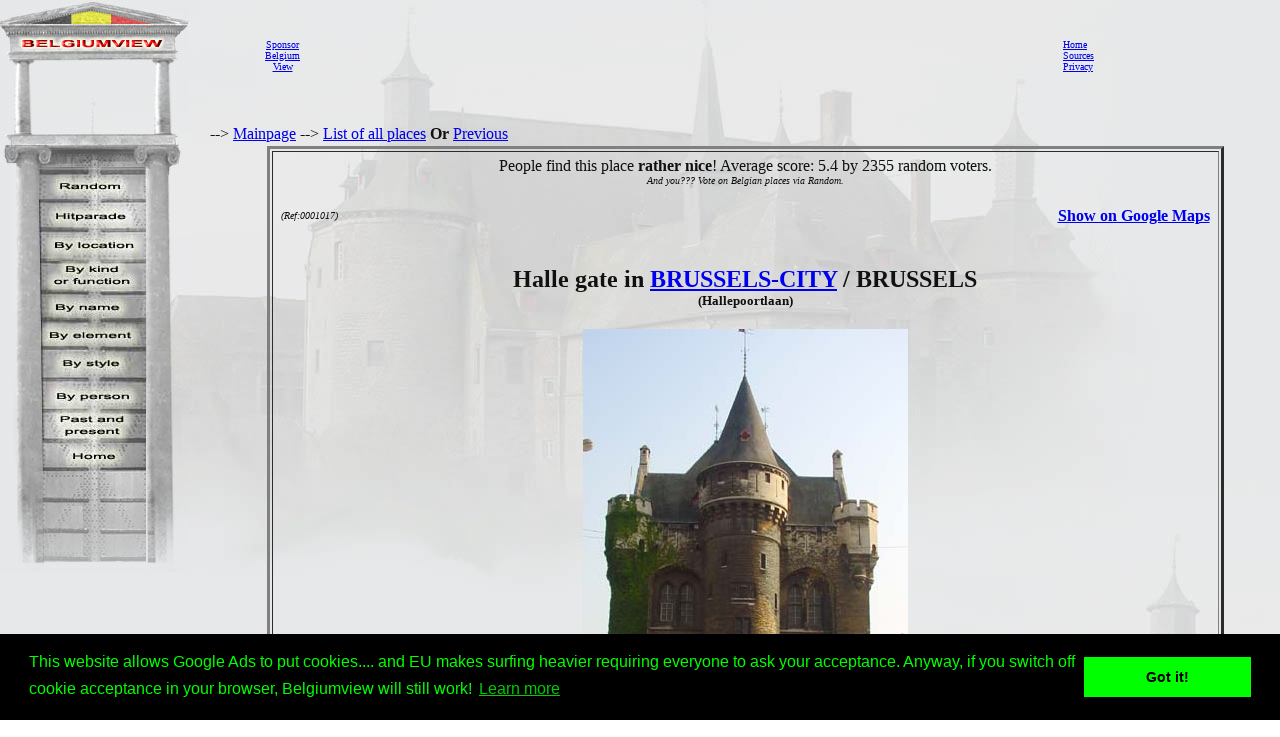

--- FILE ---
content_type: text/html; charset=utf-8
request_url: https://www.google.com/recaptcha/api2/aframe
body_size: 268
content:
<!DOCTYPE HTML><html><head><meta http-equiv="content-type" content="text/html; charset=UTF-8"></head><body><script nonce="zVuSVfHvb3k40-NbHJUl3A">/** Anti-fraud and anti-abuse applications only. See google.com/recaptcha */ try{var clients={'sodar':'https://pagead2.googlesyndication.com/pagead/sodar?'};window.addEventListener("message",function(a){try{if(a.source===window.parent){var b=JSON.parse(a.data);var c=clients[b['id']];if(c){var d=document.createElement('img');d.src=c+b['params']+'&rc='+(localStorage.getItem("rc::a")?sessionStorage.getItem("rc::b"):"");window.document.body.appendChild(d);sessionStorage.setItem("rc::e",parseInt(sessionStorage.getItem("rc::e")||0)+1);localStorage.setItem("rc::h",'1765363554142');}}}catch(b){}});window.parent.postMessage("_grecaptcha_ready", "*");}catch(b){}</script></body></html>